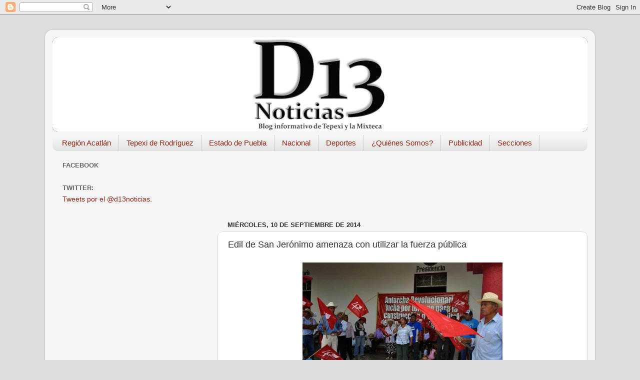

--- FILE ---
content_type: text/html; charset=UTF-8
request_url: https://d13noticiasacatlan.blogspot.com/2014/09/edil-de-san-jeronimo-amenaza-con.html
body_size: 15868
content:
<!DOCTYPE html>
<html class='v2' dir='ltr' lang='es'>
<head>
<link href='https://www.blogger.com/static/v1/widgets/335934321-css_bundle_v2.css' rel='stylesheet' type='text/css'/>
<meta content='width=1100' name='viewport'/>
<meta content='text/html; charset=UTF-8' http-equiv='Content-Type'/>
<meta content='blogger' name='generator'/>
<link href='https://d13noticiasacatlan.blogspot.com/favicon.ico' rel='icon' type='image/x-icon'/>
<link href='http://d13noticiasacatlan.blogspot.com/2014/09/edil-de-san-jeronimo-amenaza-con.html' rel='canonical'/>
<link rel="alternate" type="application/atom+xml" title="#RegiónAcatlán - Atom" href="https://d13noticiasacatlan.blogspot.com/feeds/posts/default" />
<link rel="alternate" type="application/rss+xml" title="#RegiónAcatlán - RSS" href="https://d13noticiasacatlan.blogspot.com/feeds/posts/default?alt=rss" />
<link rel="service.post" type="application/atom+xml" title="#RegiónAcatlán - Atom" href="https://www.blogger.com/feeds/3908042344180011465/posts/default" />

<link rel="alternate" type="application/atom+xml" title="#RegiónAcatlán - Atom" href="https://d13noticiasacatlan.blogspot.com/feeds/2597400027825536269/comments/default" />
<!--Can't find substitution for tag [blog.ieCssRetrofitLinks]-->
<link href='https://blogger.googleusercontent.com/img/b/R29vZ2xl/AVvXsEjvF8Aq0l4mih-V9pczbWtr7_4SQDIX_J3_ubeaZzKptH3g4jvy34lhmH39RiVH5Z_W0lZvW1n8jbMUtidA94I3LkpwqgBz_v1leRtNw676hZwp6ktKJHfZt-Q90XqobjzeDLTkvzKenM4i/s1600/medios.jpg' rel='image_src'/>
<meta content='http://d13noticiasacatlan.blogspot.com/2014/09/edil-de-san-jeronimo-amenaza-con.html' property='og:url'/>
<meta content='Edil de San Jerónimo amenaza con utilizar la fuerza pública' property='og:title'/>
<meta content='  La líder social aseguró que fueron informados por fuentes fidedignas, que Villanueva Martínez, haciendo gala de prepotencia y autoritarism...' property='og:description'/>
<meta content='https://blogger.googleusercontent.com/img/b/R29vZ2xl/AVvXsEjvF8Aq0l4mih-V9pczbWtr7_4SQDIX_J3_ubeaZzKptH3g4jvy34lhmH39RiVH5Z_W0lZvW1n8jbMUtidA94I3LkpwqgBz_v1leRtNw676hZwp6ktKJHfZt-Q90XqobjzeDLTkvzKenM4i/w1200-h630-p-k-no-nu/medios.jpg' property='og:image'/>
<title>#RegiónAcatlán: Edil de San Jerónimo amenaza con utilizar la fuerza pública</title>
<style id='page-skin-1' type='text/css'><!--
/*-----------------------------------------------
Blogger Template Style
Name:     Picture Window
Designer: Blogger
URL:      www.blogger.com
----------------------------------------------- */
/* Content
----------------------------------------------- */
body {
font: normal normal 15px Arial, Tahoma, Helvetica, FreeSans, sans-serif;
color: #333333;
background: #dddddd none no-repeat scroll center center;
}
html body .region-inner {
min-width: 0;
max-width: 100%;
width: auto;
}
.content-outer {
font-size: 90%;
}
a:link {
text-decoration:none;
color: #992211;
}
a:visited {
text-decoration:none;
color: #771100;
}
a:hover {
text-decoration:underline;
color: #cc4411;
}
.content-outer {
background: transparent url(//www.blogblog.com/1kt/transparent/white80.png) repeat scroll top left;
-moz-border-radius: 15px;
-webkit-border-radius: 15px;
-goog-ms-border-radius: 15px;
border-radius: 15px;
-moz-box-shadow: 0 0 3px rgba(0, 0, 0, .15);
-webkit-box-shadow: 0 0 3px rgba(0, 0, 0, .15);
-goog-ms-box-shadow: 0 0 3px rgba(0, 0, 0, .15);
box-shadow: 0 0 3px rgba(0, 0, 0, .15);
margin: 30px auto;
}
.content-inner {
padding: 15px;
}
/* Header
----------------------------------------------- */
.header-outer {
background: #992211 url(//www.blogblog.com/1kt/transparent/header_gradient_shade.png) repeat-x scroll top left;
_background-image: none;
color: #ffffff;
-moz-border-radius: 10px;
-webkit-border-radius: 10px;
-goog-ms-border-radius: 10px;
border-radius: 10px;
}
.Header img, .Header #header-inner {
-moz-border-radius: 10px;
-webkit-border-radius: 10px;
-goog-ms-border-radius: 10px;
border-radius: 10px;
}
.header-inner .Header .titlewrapper,
.header-inner .Header .descriptionwrapper {
padding-left: 30px;
padding-right: 30px;
}
.Header h1 {
font: normal normal 36px Arial, Tahoma, Helvetica, FreeSans, sans-serif;
text-shadow: 1px 1px 3px rgba(0, 0, 0, 0.3);
}
.Header h1 a {
color: #ffffff;
}
.Header .description {
font-size: 130%;
}
/* Tabs
----------------------------------------------- */
.tabs-inner {
margin: .5em 0 0;
padding: 0;
}
.tabs-inner .section {
margin: 0;
}
.tabs-inner .widget ul {
padding: 0;
background: #f5f5f5 url(//www.blogblog.com/1kt/transparent/tabs_gradient_shade.png) repeat scroll bottom;
-moz-border-radius: 10px;
-webkit-border-radius: 10px;
-goog-ms-border-radius: 10px;
border-radius: 10px;
}
.tabs-inner .widget li {
border: none;
}
.tabs-inner .widget li a {
display: inline-block;
padding: .5em 1em;
margin-right: 0;
color: #992211;
font: normal normal 15px Arial, Tahoma, Helvetica, FreeSans, sans-serif;
-moz-border-radius: 0 0 0 0;
-webkit-border-top-left-radius: 0;
-webkit-border-top-right-radius: 0;
-goog-ms-border-radius: 0 0 0 0;
border-radius: 0 0 0 0;
background: transparent none no-repeat scroll top left;
border-right: 1px solid #cccccc;
}
.tabs-inner .widget li:first-child a {
padding-left: 1.25em;
-moz-border-radius-topleft: 10px;
-moz-border-radius-bottomleft: 10px;
-webkit-border-top-left-radius: 10px;
-webkit-border-bottom-left-radius: 10px;
-goog-ms-border-top-left-radius: 10px;
-goog-ms-border-bottom-left-radius: 10px;
border-top-left-radius: 10px;
border-bottom-left-radius: 10px;
}
.tabs-inner .widget li.selected a,
.tabs-inner .widget li a:hover {
position: relative;
z-index: 1;
background: #ffffff url(//www.blogblog.com/1kt/transparent/tabs_gradient_shade.png) repeat scroll bottom;
color: #000000;
-moz-box-shadow: 0 0 0 rgba(0, 0, 0, .15);
-webkit-box-shadow: 0 0 0 rgba(0, 0, 0, .15);
-goog-ms-box-shadow: 0 0 0 rgba(0, 0, 0, .15);
box-shadow: 0 0 0 rgba(0, 0, 0, .15);
}
/* Headings
----------------------------------------------- */
h2 {
font: bold normal 13px Arial, Tahoma, Helvetica, FreeSans, sans-serif;
text-transform: uppercase;
color: #666666;
margin: .5em 0;
}
/* Main
----------------------------------------------- */
.main-outer {
background: transparent none repeat scroll top center;
-moz-border-radius: 0 0 0 0;
-webkit-border-top-left-radius: 0;
-webkit-border-top-right-radius: 0;
-webkit-border-bottom-left-radius: 0;
-webkit-border-bottom-right-radius: 0;
-goog-ms-border-radius: 0 0 0 0;
border-radius: 0 0 0 0;
-moz-box-shadow: 0 0 0 rgba(0, 0, 0, .15);
-webkit-box-shadow: 0 0 0 rgba(0, 0, 0, .15);
-goog-ms-box-shadow: 0 0 0 rgba(0, 0, 0, .15);
box-shadow: 0 0 0 rgba(0, 0, 0, .15);
}
.main-inner {
padding: 15px 5px 20px;
}
.main-inner .column-center-inner {
padding: 0 0;
}
.main-inner .column-left-inner {
padding-left: 0;
}
.main-inner .column-right-inner {
padding-right: 0;
}
/* Posts
----------------------------------------------- */
h3.post-title {
margin: 0;
font: normal normal 18px Arial, Tahoma, Helvetica, FreeSans, sans-serif;
}
.comments h4 {
margin: 1em 0 0;
font: normal normal 18px Arial, Tahoma, Helvetica, FreeSans, sans-serif;
}
.date-header span {
color: #333333;
}
.post-outer {
background-color: #ffffff;
border: solid 1px #dddddd;
-moz-border-radius: 10px;
-webkit-border-radius: 10px;
border-radius: 10px;
-goog-ms-border-radius: 10px;
padding: 15px 20px;
margin: 0 -20px 20px;
}
.post-body {
line-height: 1.4;
font-size: 110%;
position: relative;
}
.post-header {
margin: 0 0 1.5em;
color: #999999;
line-height: 1.6;
}
.post-footer {
margin: .5em 0 0;
color: #999999;
line-height: 1.6;
}
#blog-pager {
font-size: 140%
}
#comments .comment-author {
padding-top: 1.5em;
border-top: dashed 1px #ccc;
border-top: dashed 1px rgba(128, 128, 128, .5);
background-position: 0 1.5em;
}
#comments .comment-author:first-child {
padding-top: 0;
border-top: none;
}
.avatar-image-container {
margin: .2em 0 0;
}
/* Comments
----------------------------------------------- */
.comments .comments-content .icon.blog-author {
background-repeat: no-repeat;
background-image: url([data-uri]);
}
.comments .comments-content .loadmore a {
border-top: 1px solid #cc4411;
border-bottom: 1px solid #cc4411;
}
.comments .continue {
border-top: 2px solid #cc4411;
}
/* Widgets
----------------------------------------------- */
.widget ul, .widget #ArchiveList ul.flat {
padding: 0;
list-style: none;
}
.widget ul li, .widget #ArchiveList ul.flat li {
border-top: dashed 1px #ccc;
border-top: dashed 1px rgba(128, 128, 128, .5);
}
.widget ul li:first-child, .widget #ArchiveList ul.flat li:first-child {
border-top: none;
}
.widget .post-body ul {
list-style: disc;
}
.widget .post-body ul li {
border: none;
}
/* Footer
----------------------------------------------- */
.footer-outer {
color:#eeeeee;
background: transparent url(https://resources.blogblog.com/blogblog/data/1kt/transparent/black50.png) repeat scroll top left;
-moz-border-radius: 10px 10px 10px 10px;
-webkit-border-top-left-radius: 10px;
-webkit-border-top-right-radius: 10px;
-webkit-border-bottom-left-radius: 10px;
-webkit-border-bottom-right-radius: 10px;
-goog-ms-border-radius: 10px 10px 10px 10px;
border-radius: 10px 10px 10px 10px;
-moz-box-shadow: 0 0 0 rgba(0, 0, 0, .15);
-webkit-box-shadow: 0 0 0 rgba(0, 0, 0, .15);
-goog-ms-box-shadow: 0 0 0 rgba(0, 0, 0, .15);
box-shadow: 0 0 0 rgba(0, 0, 0, .15);
}
.footer-inner {
padding: 10px 5px 20px;
}
.footer-outer a {
color: #ffffdd;
}
.footer-outer a:visited {
color: #cccc99;
}
.footer-outer a:hover {
color: #ffffff;
}
.footer-outer .widget h2 {
color: #bbbbbb;
}
/* Mobile
----------------------------------------------- */
html body.mobile {
height: auto;
}
html body.mobile {
min-height: 480px;
background-size: 100% auto;
}
.mobile .body-fauxcolumn-outer {
background: transparent none repeat scroll top left;
}
html .mobile .mobile-date-outer, html .mobile .blog-pager {
border-bottom: none;
background: transparent none repeat scroll top center;
margin-bottom: 10px;
}
.mobile .date-outer {
background: transparent none repeat scroll top center;
}
.mobile .header-outer, .mobile .main-outer,
.mobile .post-outer, .mobile .footer-outer {
-moz-border-radius: 0;
-webkit-border-radius: 0;
-goog-ms-border-radius: 0;
border-radius: 0;
}
.mobile .content-outer,
.mobile .main-outer,
.mobile .post-outer {
background: inherit;
border: none;
}
.mobile .content-outer {
font-size: 100%;
}
.mobile-link-button {
background-color: #992211;
}
.mobile-link-button a:link, .mobile-link-button a:visited {
color: #ffffff;
}
.mobile-index-contents {
color: #333333;
}
.mobile .tabs-inner .PageList .widget-content {
background: #ffffff url(//www.blogblog.com/1kt/transparent/tabs_gradient_shade.png) repeat scroll bottom;
color: #000000;
}
.mobile .tabs-inner .PageList .widget-content .pagelist-arrow {
border-left: 1px solid #cccccc;
}

--></style>
<style id='template-skin-1' type='text/css'><!--
body {
min-width: 1100px;
}
.content-outer, .content-fauxcolumn-outer, .region-inner {
min-width: 1100px;
max-width: 1100px;
_width: 1100px;
}
.main-inner .columns {
padding-left: 330px;
padding-right: 0px;
}
.main-inner .fauxcolumn-center-outer {
left: 330px;
right: 0px;
/* IE6 does not respect left and right together */
_width: expression(this.parentNode.offsetWidth -
parseInt("330px") -
parseInt("0px") + 'px');
}
.main-inner .fauxcolumn-left-outer {
width: 330px;
}
.main-inner .fauxcolumn-right-outer {
width: 0px;
}
.main-inner .column-left-outer {
width: 330px;
right: 100%;
margin-left: -330px;
}
.main-inner .column-right-outer {
width: 0px;
margin-right: -0px;
}
#layout {
min-width: 0;
}
#layout .content-outer {
min-width: 0;
width: 800px;
}
#layout .region-inner {
min-width: 0;
width: auto;
}
body#layout div.add_widget {
padding: 8px;
}
body#layout div.add_widget a {
margin-left: 32px;
}
--></style>
<link href='https://www.blogger.com/dyn-css/authorization.css?targetBlogID=3908042344180011465&amp;zx=fd3a069e-a207-4331-8e0c-18e53c710378' media='none' onload='if(media!=&#39;all&#39;)media=&#39;all&#39;' rel='stylesheet'/><noscript><link href='https://www.blogger.com/dyn-css/authorization.css?targetBlogID=3908042344180011465&amp;zx=fd3a069e-a207-4331-8e0c-18e53c710378' rel='stylesheet'/></noscript>
<meta name='google-adsense-platform-account' content='ca-host-pub-1556223355139109'/>
<meta name='google-adsense-platform-domain' content='blogspot.com'/>

<!-- data-ad-client=ca-pub-2592367914915473 -->

</head>
<body class='loading variant-shade'>
<div class='navbar section' id='navbar' name='Barra de navegación'><div class='widget Navbar' data-version='1' id='Navbar1'><script type="text/javascript">
    function setAttributeOnload(object, attribute, val) {
      if(window.addEventListener) {
        window.addEventListener('load',
          function(){ object[attribute] = val; }, false);
      } else {
        window.attachEvent('onload', function(){ object[attribute] = val; });
      }
    }
  </script>
<div id="navbar-iframe-container"></div>
<script type="text/javascript" src="https://apis.google.com/js/platform.js"></script>
<script type="text/javascript">
      gapi.load("gapi.iframes:gapi.iframes.style.bubble", function() {
        if (gapi.iframes && gapi.iframes.getContext) {
          gapi.iframes.getContext().openChild({
              url: 'https://www.blogger.com/navbar/3908042344180011465?po\x3d2597400027825536269\x26origin\x3dhttps://d13noticiasacatlan.blogspot.com',
              where: document.getElementById("navbar-iframe-container"),
              id: "navbar-iframe"
          });
        }
      });
    </script><script type="text/javascript">
(function() {
var script = document.createElement('script');
script.type = 'text/javascript';
script.src = '//pagead2.googlesyndication.com/pagead/js/google_top_exp.js';
var head = document.getElementsByTagName('head')[0];
if (head) {
head.appendChild(script);
}})();
</script>
</div></div>
<div class='body-fauxcolumns'>
<div class='fauxcolumn-outer body-fauxcolumn-outer'>
<div class='cap-top'>
<div class='cap-left'></div>
<div class='cap-right'></div>
</div>
<div class='fauxborder-left'>
<div class='fauxborder-right'></div>
<div class='fauxcolumn-inner'>
</div>
</div>
<div class='cap-bottom'>
<div class='cap-left'></div>
<div class='cap-right'></div>
</div>
</div>
</div>
<div class='content'>
<div class='content-fauxcolumns'>
<div class='fauxcolumn-outer content-fauxcolumn-outer'>
<div class='cap-top'>
<div class='cap-left'></div>
<div class='cap-right'></div>
</div>
<div class='fauxborder-left'>
<div class='fauxborder-right'></div>
<div class='fauxcolumn-inner'>
</div>
</div>
<div class='cap-bottom'>
<div class='cap-left'></div>
<div class='cap-right'></div>
</div>
</div>
</div>
<div class='content-outer'>
<div class='content-cap-top cap-top'>
<div class='cap-left'></div>
<div class='cap-right'></div>
</div>
<div class='fauxborder-left content-fauxborder-left'>
<div class='fauxborder-right content-fauxborder-right'></div>
<div class='content-inner'>
<header>
<div class='header-outer'>
<div class='header-cap-top cap-top'>
<div class='cap-left'></div>
<div class='cap-right'></div>
</div>
<div class='fauxborder-left header-fauxborder-left'>
<div class='fauxborder-right header-fauxborder-right'></div>
<div class='region-inner header-inner'>
<div class='header section' id='header' name='Cabecera'><div class='widget Header' data-version='1' id='Header1'>
<div id='header-inner'>
<a href='https://d13noticiasacatlan.blogspot.com/' style='display: block'>
<img alt='#RegiónAcatlán' height='188px; ' id='Header1_headerimg' src='https://blogger.googleusercontent.com/img/b/R29vZ2xl/AVvXsEigELN1OFmyWhlPU-KlqsCZI4Wwcg7JXHOdyDxqYYWDcuDVIEPcCGG4ZnoGOyKaIGiVwtTuccJk_eHpDoIzl-EUZLktlIT2ie6GsBfDAMhk8kl7Pimvi5cNnp8gchi4bjaSFJJNm9T2FhGj/s1070/CabesalBlog1.png' style='display: block' width='1070px; '/>
</a>
</div>
</div></div>
</div>
</div>
<div class='header-cap-bottom cap-bottom'>
<div class='cap-left'></div>
<div class='cap-right'></div>
</div>
</div>
</header>
<div class='tabs-outer'>
<div class='tabs-cap-top cap-top'>
<div class='cap-left'></div>
<div class='cap-right'></div>
</div>
<div class='fauxborder-left tabs-fauxborder-left'>
<div class='fauxborder-right tabs-fauxborder-right'></div>
<div class='region-inner tabs-inner'>
<div class='tabs section' id='crosscol' name='Multicolumnas'><div class='widget PageList' data-version='1' id='PageList1'>
<h2>Páginas</h2>
<div class='widget-content'>
<ul>
<li>
<a href='https://d13noticiasacatlan.blogspot.com/'>Región Acatlán</a>
</li>
<li>
<a href='http://www.d13noticiastepexi.blogspot.mx'>Tepexi de Rodríguez</a>
</li>
<li>
<a href='http://d13noticiasestado.blogspot.com/'>Estado de Puebla</a>
</li>
<li>
<a href='http://d13nacional.blogspot.mx/'>Nacional</a>
</li>
<li>
<a href='http://www.d13deportes.blogspot.mx'>Deportes</a>
</li>
<li>
<a href='http://d13noticias.blogspot.mx/p/quienes-somos.html'>&#191;Quiénes Somos?</a>
</li>
<li>
<a href='http://d13noticias.blogspot.mx/p/publicidad.html'>Publicidad</a>
</li>
<li>
<a href='http://d13noticias.blogspot.mx/p/secciones.html'>Secciones</a>
</li>
</ul>
<div class='clear'></div>
</div>
</div></div>
<div class='tabs no-items section' id='crosscol-overflow' name='Cross-Column 2'></div>
</div>
</div>
<div class='tabs-cap-bottom cap-bottom'>
<div class='cap-left'></div>
<div class='cap-right'></div>
</div>
</div>
<div class='main-outer'>
<div class='main-cap-top cap-top'>
<div class='cap-left'></div>
<div class='cap-right'></div>
</div>
<div class='fauxborder-left main-fauxborder-left'>
<div class='fauxborder-right main-fauxborder-right'></div>
<div class='region-inner main-inner'>
<div class='columns fauxcolumns'>
<div class='fauxcolumn-outer fauxcolumn-center-outer'>
<div class='cap-top'>
<div class='cap-left'></div>
<div class='cap-right'></div>
</div>
<div class='fauxborder-left'>
<div class='fauxborder-right'></div>
<div class='fauxcolumn-inner'>
</div>
</div>
<div class='cap-bottom'>
<div class='cap-left'></div>
<div class='cap-right'></div>
</div>
</div>
<div class='fauxcolumn-outer fauxcolumn-left-outer'>
<div class='cap-top'>
<div class='cap-left'></div>
<div class='cap-right'></div>
</div>
<div class='fauxborder-left'>
<div class='fauxborder-right'></div>
<div class='fauxcolumn-inner'>
</div>
</div>
<div class='cap-bottom'>
<div class='cap-left'></div>
<div class='cap-right'></div>
</div>
</div>
<div class='fauxcolumn-outer fauxcolumn-right-outer'>
<div class='cap-top'>
<div class='cap-left'></div>
<div class='cap-right'></div>
</div>
<div class='fauxborder-left'>
<div class='fauxborder-right'></div>
<div class='fauxcolumn-inner'>
</div>
</div>
<div class='cap-bottom'>
<div class='cap-left'></div>
<div class='cap-right'></div>
</div>
</div>
<!-- corrects IE6 width calculation -->
<div class='columns-inner'>
<div class='column-center-outer'>
<div class='column-center-inner'>
<div class='main section' id='main' name='Principal'><div class='widget AdSense' data-version='1' id='AdSense1'>
<div class='widget-content'>
<script type="text/javascript">
    google_ad_client = "ca-pub-2592367914915473";
    google_ad_host = "ca-host-pub-1556223355139109";
    google_ad_host_channel = "L0001";
    google_ad_slot = "8587395578";
    google_ad_width = 728;
    google_ad_height = 90;
</script>
<!-- d13noticiasacatlan_sidebar-left-3_AdSense1_728x90_as -->
<script type="text/javascript"
src="//pagead2.googlesyndication.com/pagead/show_ads.js">
</script>
<div class='clear'></div>
</div>
</div><div class='widget Blog' data-version='1' id='Blog1'>
<div class='blog-posts hfeed'>

          <div class="date-outer">
        
<h2 class='date-header'><span>miércoles, 10 de septiembre de 2014</span></h2>

          <div class="date-posts">
        
<div class='post-outer'>
<div class='post hentry uncustomized-post-template' itemprop='blogPost' itemscope='itemscope' itemtype='http://schema.org/BlogPosting'>
<meta content='https://blogger.googleusercontent.com/img/b/R29vZ2xl/AVvXsEjvF8Aq0l4mih-V9pczbWtr7_4SQDIX_J3_ubeaZzKptH3g4jvy34lhmH39RiVH5Z_W0lZvW1n8jbMUtidA94I3LkpwqgBz_v1leRtNw676hZwp6ktKJHfZt-Q90XqobjzeDLTkvzKenM4i/s1600/medios.jpg' itemprop='image_url'/>
<meta content='3908042344180011465' itemprop='blogId'/>
<meta content='2597400027825536269' itemprop='postId'/>
<a name='2597400027825536269'></a>
<h3 class='post-title entry-title' itemprop='name'>
Edil de San Jerónimo amenaza con utilizar la fuerza pública
</h3>
<div class='post-header'>
<div class='post-header-line-1'></div>
</div>
<div class='post-body entry-content' id='post-body-2597400027825536269' itemprop='description articleBody'>
<table align="center" cellpadding="0" cellspacing="0" class="tr-caption-container" style="margin-left: auto; margin-right: auto; text-align: center;"><tbody>
<tr><td style="text-align: center;"><a href="https://blogger.googleusercontent.com/img/b/R29vZ2xl/AVvXsEjvF8Aq0l4mih-V9pczbWtr7_4SQDIX_J3_ubeaZzKptH3g4jvy34lhmH39RiVH5Z_W0lZvW1n8jbMUtidA94I3LkpwqgBz_v1leRtNw676hZwp6ktKJHfZt-Q90XqobjzeDLTkvzKenM4i/s1600/medios.jpg" imageanchor="1" style="margin-left: auto; margin-right: auto;"><img border="0" height="250" src="https://blogger.googleusercontent.com/img/b/R29vZ2xl/AVvXsEjvF8Aq0l4mih-V9pczbWtr7_4SQDIX_J3_ubeaZzKptH3g4jvy34lhmH39RiVH5Z_W0lZvW1n8jbMUtidA94I3LkpwqgBz_v1leRtNw676hZwp6ktKJHfZt-Q90XqobjzeDLTkvzKenM4i/s1600/medios.jpg" width="400" /></a></td></tr>
<tr><td class="tr-caption">La líder social aseguró que fueron informados por fuentes fidedignas, que Villanueva Martínez, haciendo gala de prepotencia y autoritarismo, solicitó la intervención de la policía estatal para desalojar el plantón permanente que tienen los campesinos organizados en Antorcha en el corredor de la presidencia.</td></tr>
</tbody></table>
<a name="more"></a><div style="text-align: justify;">
<br /></div>
<div style="text-align: justify;">
<b>San Jerónimo Xayacatlán, Pue. </b>El edil de este municipio, Wilfrido Villanueva Martínez, amenazó con desalojar a los campesinos organizados en Antorcha que se encuentran plantados a las afueras del palacio municipal desde el pasado tres de septiembre, quienes solicitan dos hectáreas de terreno para construcción de un hospital y otras obras públicas.</div>
<div style="text-align: justify;">
<br /></div>
<div class="separator" style="clear: both; text-align: center;">
<a href="https://blogger.googleusercontent.com/img/b/R29vZ2xl/AVvXsEgVEwKThXIvePXO6n1Ee3N3DZ9QxHzuUPfUmSbVNeOcOMc6sGIbS6aV2Dr1LYjrGzmAbg8Coox3dm1uEY-EKII1EVhOgoXT9mTT4cH9VrpTqDuTQxMwEVvJzCbdph1dezB8QTX6Gx5RrCoC/s1600/Analilia+TRujillo+Guerreo.jpg" imageanchor="1" style="margin-left: 1em; margin-right: 1em;"><img border="0" height="292" src="https://blogger.googleusercontent.com/img/b/R29vZ2xl/AVvXsEgVEwKThXIvePXO6n1Ee3N3DZ9QxHzuUPfUmSbVNeOcOMc6sGIbS6aV2Dr1LYjrGzmAbg8Coox3dm1uEY-EKII1EVhOgoXT9mTT4cH9VrpTqDuTQxMwEVvJzCbdph1dezB8QTX6Gx5RrCoC/s1600/Analilia+TRujillo+Guerreo.jpg" width="400" /></a></div>
<div style="text-align: justify;">
<br /></div>
<div style="text-align: justify;">
Analilia Trujillo Guerreo, líder de los campesinos, denunció  &#8220;que el gobierno del Estado de Puebla no exige al presidente de San Jerónimo Xayacatlán dar solución a la donación de dos hectáreas de terreno para la construcción de un hospital integral; con esa actitud, el gobierno del estado es un cómplice del presidente municipal&#8221; dijo.</div>
<div style="text-align: justify;">
<br /></div>
<div style="text-align: justify;">
La líder social aseguró que fueron informados por fuentes fidedignas, que Villanueva Martínez, haciendo gala de prepotencia y autoritarismo, solicitó la intervención de la policía estatal para desalojar el plantón permanente que tienen los campesinos organizados en Antorcha en el corredor de la presidencia.</div>
<div style="text-align: justify;">
<br /></div>
<div class="separator" style="clear: both; text-align: center;">
<a href="https://blogger.googleusercontent.com/img/b/R29vZ2xl/AVvXsEijUfd6ou-R7dZS-MCgNBoxw_3-a6SqqKzFaV4-5RiGHITY1XN_CkOAnVx4seXM_Hlhr5nl3jiIAJR1Xm_pk5Z97w3XXwuz-ql3X3FGJKukWZxjBAC-rPPWRmEMOvuWjUx-jw2vyvNiw4H6/s1600/Anastacio+Cervantes+V%C3%A1zquez.jpg" imageanchor="1" style="margin-left: 1em; margin-right: 1em;"><img border="0" height="312" src="https://blogger.googleusercontent.com/img/b/R29vZ2xl/AVvXsEijUfd6ou-R7dZS-MCgNBoxw_3-a6SqqKzFaV4-5RiGHITY1XN_CkOAnVx4seXM_Hlhr5nl3jiIAJR1Xm_pk5Z97w3XXwuz-ql3X3FGJKukWZxjBAC-rPPWRmEMOvuWjUx-jw2vyvNiw4H6/s1600/Anastacio+Cervantes+V%C3%A1zquez.jpg" width="400" /></a></div>
<div style="text-align: justify;">
<br /></div>
<div style="text-align: justify;">
Para el campesino Anastasio Cervantes Vázquez, el edil &#8220;busca acallar la voz del pueblo mediante el uso de la fuerza pública. Con esta acción estará atropellando los derechos de agrupación, de expresión y manifestación que nos confiere la constitución usando un arma de opresión en contra de la lucha del pueblo por lograr la justicia social&#8221;, pronunció.&nbsp;</div>
<div style="text-align: justify;">
<br /></div>
<div style="text-align: justify;">
Cervantes Vázquez agregó que &#8220;lejos de asustarnos o amedrentarnos, estas amenazas y calumnias infames reafirman nuestro compromiso de lucha, nuestra decisión de entregar todo, por un San Jerónimo más democrático&#8221;, puntualizó.</div>
<div style="text-align: justify;">
<br /></div>
<div class="separator" style="clear: both; text-align: center;">
<a href="https://blogger.googleusercontent.com/img/b/R29vZ2xl/AVvXsEjdRPyCeYeRXdkCYtiFyjlmXC297D8xRah5HCQnMi5NKrdhI7dAY6JTAFyuQuWegya_ddTK1JpOTBvCRzuJA4qiVBNXQVqQ2ZW-wQeASKTuSfE4mptU6EfjXjDxJCLpv1vsktSCqLcZv6p0/s1600/medios+1.jpg" imageanchor="1" style="margin-left: 1em; margin-right: 1em;"><img border="0" height="200" src="https://blogger.googleusercontent.com/img/b/R29vZ2xl/AVvXsEjdRPyCeYeRXdkCYtiFyjlmXC297D8xRah5HCQnMi5NKrdhI7dAY6JTAFyuQuWegya_ddTK1JpOTBvCRzuJA4qiVBNXQVqQ2ZW-wQeASKTuSfE4mptU6EfjXjDxJCLpv1vsktSCqLcZv6p0/s1600/medios+1.jpg" width="320" /></a></div>
<div style="text-align: justify;">
<br /></div>
<div style="text-align: justify;">
Para concluir, Trujillo Guerrero responsabilizó a Villanueva Martínez y al Gobierno del estado de cualquier abuso, agresión o atropello que se cometa contra cualquiera de los compañeros antorchistas.</div>
<div style="text-align: justify;">
<br /></div>
<div style="text-align: justify;">
<br /></div>
<div style='clear: both;'></div>
</div>
<div class='post-footer'>
<div class='post-footer-line post-footer-line-1'>
<span class='post-author vcard'>
</span>
<span class='post-timestamp'>
a la/s
<meta content='http://d13noticiasacatlan.blogspot.com/2014/09/edil-de-san-jeronimo-amenaza-con.html' itemprop='url'/>
<a class='timestamp-link' href='https://d13noticiasacatlan.blogspot.com/2014/09/edil-de-san-jeronimo-amenaza-con.html' rel='bookmark' title='permanent link'><abbr class='published' itemprop='datePublished' title='2014-09-10T12:37:00-05:00'>12:37</abbr></a>
</span>
<span class='post-comment-link'>
</span>
<span class='post-icons'>
<span class='item-control blog-admin pid-132785173'>
<a href='https://www.blogger.com/post-edit.g?blogID=3908042344180011465&postID=2597400027825536269&from=pencil' title='Editar entrada'>
<img alt='' class='icon-action' height='18' src='https://resources.blogblog.com/img/icon18_edit_allbkg.gif' width='18'/>
</a>
</span>
</span>
<div class='post-share-buttons goog-inline-block'>
<a class='goog-inline-block share-button sb-email' href='https://www.blogger.com/share-post.g?blogID=3908042344180011465&postID=2597400027825536269&target=email' target='_blank' title='Enviar por correo electrónico'><span class='share-button-link-text'>Enviar por correo electrónico</span></a><a class='goog-inline-block share-button sb-blog' href='https://www.blogger.com/share-post.g?blogID=3908042344180011465&postID=2597400027825536269&target=blog' onclick='window.open(this.href, "_blank", "height=270,width=475"); return false;' target='_blank' title='Escribe un blog'><span class='share-button-link-text'>Escribe un blog</span></a><a class='goog-inline-block share-button sb-twitter' href='https://www.blogger.com/share-post.g?blogID=3908042344180011465&postID=2597400027825536269&target=twitter' target='_blank' title='Compartir en X'><span class='share-button-link-text'>Compartir en X</span></a><a class='goog-inline-block share-button sb-facebook' href='https://www.blogger.com/share-post.g?blogID=3908042344180011465&postID=2597400027825536269&target=facebook' onclick='window.open(this.href, "_blank", "height=430,width=640"); return false;' target='_blank' title='Compartir con Facebook'><span class='share-button-link-text'>Compartir con Facebook</span></a><a class='goog-inline-block share-button sb-pinterest' href='https://www.blogger.com/share-post.g?blogID=3908042344180011465&postID=2597400027825536269&target=pinterest' target='_blank' title='Compartir en Pinterest'><span class='share-button-link-text'>Compartir en Pinterest</span></a>
</div>
</div>
<div class='post-footer-line post-footer-line-2'>
<span class='post-labels'>
Etiquetas:
<a href='https://d13noticiasacatlan.blogspot.com/search/label/Analilia%20Trujillo' rel='tag'>Analilia Trujillo</a>,
<a href='https://d13noticiasacatlan.blogspot.com/search/label/Anastacio%20Cervantes%20V%C3%A1zquez' rel='tag'>Anastacio Cervantes Vázquez</a>,
<a href='https://d13noticiasacatlan.blogspot.com/search/label/Antorcha%20Campesina' rel='tag'>Antorcha Campesina</a>,
<a href='https://d13noticiasacatlan.blogspot.com/search/label/San%20Jer%C3%B3nimo%20Xayacatl%C3%A1n' rel='tag'>San Jerónimo Xayacatlán</a>,
<a href='https://d13noticiasacatlan.blogspot.com/search/label/Wilfrido%20Villanueva%20Mart%C3%ADnez' rel='tag'>Wilfrido Villanueva Martínez</a>
</span>
</div>
<div class='post-footer-line post-footer-line-3'>
<span class='post-location'>
Ubicación:
<a href='https://maps.google.com/maps?q=San+Jer%C3%B3nimo+Xayacatlan,+PUE,+M%C3%A9xico@18.233333,-97.91666699999996&z=10' target='_blank'>San Jerónimo Xayacatlan, PUE, México</a>
</span>
</div>
</div>
</div>
<div class='comments' id='comments'>
<a name='comments'></a>
<h4>No hay comentarios:</h4>
<div id='Blog1_comments-block-wrapper'>
<dl class='avatar-comment-indent' id='comments-block'>
</dl>
</div>
<p class='comment-footer'>
<div class='comment-form'>
<a name='comment-form'></a>
<h4 id='comment-post-message'>Publicar un comentario</h4>
<p>
</p>
<a href='https://www.blogger.com/comment/frame/3908042344180011465?po=2597400027825536269&hl=es&saa=85391&origin=https://d13noticiasacatlan.blogspot.com' id='comment-editor-src'></a>
<iframe allowtransparency='true' class='blogger-iframe-colorize blogger-comment-from-post' frameborder='0' height='410px' id='comment-editor' name='comment-editor' src='' width='100%'></iframe>
<script src='https://www.blogger.com/static/v1/jsbin/2830521187-comment_from_post_iframe.js' type='text/javascript'></script>
<script type='text/javascript'>
      BLOG_CMT_createIframe('https://www.blogger.com/rpc_relay.html');
    </script>
</div>
</p>
</div>
</div>

        </div></div>
      
</div>
<div class='blog-pager' id='blog-pager'>
<span id='blog-pager-newer-link'>
<a class='blog-pager-newer-link' href='https://d13noticiasacatlan.blogspot.com/2014/09/presidenta-estatal-del-dif-entrega.html' id='Blog1_blog-pager-newer-link' title='Entrada más reciente'>Entrada más reciente</a>
</span>
<span id='blog-pager-older-link'>
<a class='blog-pager-older-link' href='https://d13noticiasacatlan.blogspot.com/2014/09/dif-despide-injustificadamente-docentes.html' id='Blog1_blog-pager-older-link' title='Entrada antigua'>Entrada antigua</a>
</span>
<a class='home-link' href='https://d13noticiasacatlan.blogspot.com/'>Inicio</a>
</div>
<div class='clear'></div>
<div class='post-feeds'>
<div class='feed-links'>
Suscribirse a:
<a class='feed-link' href='https://d13noticiasacatlan.blogspot.com/feeds/2597400027825536269/comments/default' target='_blank' type='application/atom+xml'>Enviar comentarios (Atom)</a>
</div>
</div>
</div></div>
</div>
</div>
<div class='column-left-outer'>
<div class='column-left-inner'>
<aside>
<div class='sidebar section' id='sidebar-left-1'><div class='widget HTML' data-version='1' id='HTML1'>
<h2 class='title'>FACEBOOK</h2>
<div class='widget-content'>
<div id="fb-root"></div>
<script>(function(d, s, id) {
  var js, fjs = d.getElementsByTagName(s)[0];
  if (d.getElementById(id)) return;
  js = d.createElement(s); js.id = id;
  js.src = "//connect.facebook.net/es_LA/sdk.js#xfbml=1&version=v2.4";
  fjs.parentNode.insertBefore(js, fjs);
}(document, 'script', 'facebook-jssdk'));</script><div class="fb-follow" data-href="https://www.facebook.com/d13noticiastepexi" data-layout="standard" data-show-faces="true"></div>
</div>
<div class='clear'></div>
</div><div class='widget HTML' data-version='1' id='HTML2'>
<h2 class='title'>Twitter:</h2>
<div class='widget-content'>
<a class="twitter-timeline" href="https://twitter.com/d13noticias" data-widget-id="613748044702466049">Tweets por el @d13noticias.</a>
<script>!function(d,s,id){var js,fjs=d.getElementsByTagName(s)[0],p=/^http:/.test(d.location)?'http':'https';if(!d.getElementById(id)){js=d.createElement(s);js.id=id;js.src=p+"://platform.twitter.com/widgets.js";fjs.parentNode.insertBefore(js,fjs);}}(document,"script","twitter-wjs");</script>
</div>
<div class='clear'></div>
</div><div class='widget AdSense' data-version='1' id='AdSense3'>
<div class='widget-content'>
<script type="text/javascript">
    google_ad_client = "ca-pub-2592367914915473";
    google_ad_host = "ca-host-pub-1556223355139109";
    google_ad_host_channel = "L0001";
    google_ad_slot = "4017595179";
    google_ad_width = 300;
    google_ad_height = 250;
</script>
<!-- d13noticiasacatlan_sidebar-left-1_AdSense3_300x250_as -->
<script type="text/javascript"
src="//pagead2.googlesyndication.com/pagead/show_ads.js">
</script>
<div class='clear'></div>
</div>
</div><div class='widget PopularPosts' data-version='1' id='PopularPosts1'>
<h2>Entradas populares:</h2>
<div class='widget-content popular-posts'>
<ul>
<li>
<div class='item-content'>
<div class='item-thumbnail'>
<a href='https://d13noticiasacatlan.blogspot.com/2015/05/quien-es-lourdes-ramos-acevedo.html' target='_blank'>
<img alt='' border='0' src='https://blogger.googleusercontent.com/img/b/R29vZ2xl/AVvXsEjWXEMPeWie5w87LiDiQctpGugostcikaVyAdNqrXQ5eL6lwg4UaGN1WPAcLRoU3-DiCLmO7jl8UVKUD3e8GPpkNq6Q7YtVrImvcMDszyRVwy2EnzoqN5Yd6y9dacMg0G1KkrnPP_ZIPpwP/w72-h72-p-k-no-nu/1.png'/>
</a>
</div>
<div class='item-title'><a href='https://d13noticiasacatlan.blogspot.com/2015/05/quien-es-lourdes-ramos-acevedo.html'>&#191;Quién es Lourdes Ramos Acevedo?</a></div>
<div class='item-snippet'>
</div>
</div>
<div style='clear: both;'></div>
</li>
<li>
<div class='item-content'>
<div class='item-thumbnail'>
<a href='https://d13noticiasacatlan.blogspot.com/2013/01/sin-aparecer-dos-comerciantes-de.html' target='_blank'>
<img alt='' border='0' src='https://blogger.googleusercontent.com/img/b/R29vZ2xl/AVvXsEh7_a5bQViJV0uA7mOLQH7q2Y4SyYbr6Frvn8evk0P4SaosDSxlT0IXN9e_y2F4bBuyI9bmrL8cVGJEwx5-SR5Oqc6HfXeHMR4kwoR0-e5SwKFPXhLvZQ8vQFMHUab7c3dSdQ-Pf7At8TrG/w72-h72-p-k-no-nu/2101_CESAR_FOTOWEB1.jpg'/>
</a>
</div>
<div class='item-title'><a href='https://d13noticiasacatlan.blogspot.com/2013/01/sin-aparecer-dos-comerciantes-de.html'>Sin aparecer dos comerciantes de Tulcingo de Valle desde hace cinco meses</a></div>
<div class='item-snippet'>
</div>
</div>
<div style='clear: both;'></div>
</li>
<li>
<div class='item-content'>
<div class='item-thumbnail'>
<a href='https://d13noticiasacatlan.blogspot.com/2013/03/aspirantes-del-pri-en-espera-de.html' target='_blank'>
<img alt='' border='0' src='https://blogger.googleusercontent.com/img/b/R29vZ2xl/AVvXsEgJ2P3nndP7dUmaT_Y9A8I3OKkKpBuyxzToGiq2OW9qmZK37s_TZO_2Kj2Bf-9D5eg0FrneuRsl8Kp-FVy9rVT6TI0-1yuGJAytrWdgeOBnOO0rTl-sn9vrjevbrUMGirZeI1rlP_KC4zFy/w72-h72-p-k-no-nu/2202_CESAR_FOTO1.jpg'/>
</a>
</div>
<div class='item-title'><a href='https://d13noticiasacatlan.blogspot.com/2013/03/aspirantes-del-pri-en-espera-de.html'>Aspirantes del PRI en espera de convocatoria para selección de candidato</a></div>
<div class='item-snippet'>
</div>
</div>
<div style='clear: both;'></div>
</li>
<li>
<div class='item-content'>
<div class='item-thumbnail'>
<a href='https://d13noticiasacatlan.blogspot.com/2013/07/presidente-electo-de-petlalcingo.html' target='_blank'>
<img alt='' border='0' src='https://blogger.googleusercontent.com/img/b/R29vZ2xl/AVvXsEh2gOo0aW-OhkSN_J2MPjqjrLUmSDK0J12Bbw2OrTzvRAT2DIB57FU8ngoffZI45q8_hS561uwWWw5jtQrsShqounMFjOFcmMQUvss1iS2gdEBR29MVvGR0xfH3_ocDuMITAXjDaNcIgm_C/w72-h72-p-k-no-nu/1607_CESAR_FOTOWEB4..jpg'/>
</a>
</div>
<div class='item-title'><a href='https://d13noticiasacatlan.blogspot.com/2013/07/presidente-electo-de-petlalcingo.html'>Presidente electo de Petlalcingo visitará comunidades para conformar plan de desarrollo municipal</a></div>
<div class='item-snippet'>
</div>
</div>
<div style='clear: both;'></div>
</li>
<li>
<div class='item-content'>
<div class='item-thumbnail'>
<a href='https://d13noticiasacatlan.blogspot.com/2016/04/denuncian-intento-de-secuestro-lupillo.html' target='_blank'>
<img alt='' border='0' src='https://blogger.googleusercontent.com/img/b/R29vZ2xl/AVvXsEj2QJRJTn5GRY-Ghkluhxyctj4HJsoxo2HUpTMKAWWoVLzMvMP8hq18RU2eeJqfpY24fcCWqT9OUdv4mZPtClK_s033es8oqRjF6ZpogGaUfoJGrhi_oGIcn-vFiL3senS-_u8j5WgZkf8v/w72-h72-p-k-no-nu/lupillo01.jpg'/>
</a>
</div>
<div class='item-title'><a href='https://d13noticiasacatlan.blogspot.com/2016/04/denuncian-intento-de-secuestro-lupillo.html'>Denuncian intento de secuestro a Lupillo Rivera en Petlalcingo</a></div>
<div class='item-snippet'>   Nota publicada en e-consulta   Diana Jiménez y municipios      &#8220;Me quisieron chingar, &#191;qué está pasando?&#8221;, unos tipos armados me quisiero...</div>
</div>
<div style='clear: both;'></div>
</li>
<li>
<div class='item-content'>
<div class='item-thumbnail'>
<a href='https://d13noticiasacatlan.blogspot.com/2016/03/exigen-reconstruccion-de-carretera-en.html' target='_blank'>
<img alt='' border='0' src='https://blogger.googleusercontent.com/img/b/R29vZ2xl/AVvXsEhNbjUJ0SITiDW1oLrWIFZKmQB1UvQQ69X2d9BXpgILTiyqOYWq089neC8hy9hDd0C8BettDe-Jm40gxiWFifPr1RtZBue6DHeU80S9REUKwrG3fwnpkP9NXhOXLKClLOwmh95GgDXC0B8u/w72-h72-p-k-no-nu/San+Jer%25C3%25B3nimo4.jpg'/>
</a>
</div>
<div class='item-title'><a href='https://d13noticiasacatlan.blogspot.com/2016/03/exigen-reconstruccion-de-carretera-en.html'>Exigen reconstrucción de carretera en la Mixteca</a></div>
<div class='item-snippet'>   San Jerónimo Xayacatlán, Puebla. Un grupo de ciudadanos y antorchistas de Totoltepec de Guerrero, Xayacatlán de Bravo y San Jerónimo Xaya...</div>
</div>
<div style='clear: both;'></div>
</li>
<li>
<div class='item-content'>
<div class='item-thumbnail'>
<a href='https://d13noticiasacatlan.blogspot.com/2015/07/todo-un-exito-celebracion-de-los-100.html' target='_blank'>
<img alt='' border='0' src='https://blogger.googleusercontent.com/img/b/R29vZ2xl/AVvXsEiCqF0CaCeXcbhVe_pclL68UyUnQPoRB0CUynay31v0Rh9EzFihVSP3C2ygSNzdi8IxZk5QnDx8i0BosinaprfoGr-L0IKqTJV6OzOmWstx4u7KU6ogvVenrXqJnA71DQdFEzL7GzXT9bbF/w72-h72-p-k-no-nu/CD145.jpg'/>
</a>
</div>
<div class='item-title'><a href='https://d13noticiasacatlan.blogspot.com/2015/07/todo-un-exito-celebracion-de-los-100.html'>Todo un éxito celebración de los 100 años de la canción mixteca</a></div>
<div class='item-snippet'>  Miguel Ambrosio     Acatlán, Pue.- Cientos de mixtecos se dieron cita en atrio de la catedral de Huajuapan de león, lugar que fue el marco...</div>
</div>
<div style='clear: both;'></div>
</li>
<li>
<div class='item-content'>
<div class='item-thumbnail'>
<a href='https://d13noticiasacatlan.blogspot.com/2014/10/inicia-obra-en-tehuitzingo-gestionada.html' target='_blank'>
<img alt='' border='0' src='https://blogger.googleusercontent.com/img/b/R29vZ2xl/AVvXsEi3KJSxse0v4UkMFc9eHJNleL0-3u0BLyY_ABwjVj9em3QToOb7SVrYHqWsD4zzFwXcHminNISF-VNeN23KTRyZInC069PVMj9CemVMwfM-HJgyolm7D5Ml5-LDZu_OQ91I8VSBXkK5_wjk/w72-h72-p-k-no-nu/4.jpg'/>
</a>
</div>
<div class='item-title'><a href='https://d13noticiasacatlan.blogspot.com/2014/10/inicia-obra-en-tehuitzingo-gestionada.html'>Inicia obra en Tehuitzingo gestionada por Antorcha</a></div>
<div class='item-snippet'>     Tehuitzingo, Puebla.- Con una inversión de un poco más de 1.3 millones de pesos, Antorcha inicia la pavimentación con concreto estampad...</div>
</div>
<div style='clear: both;'></div>
</li>
<li>
<div class='item-content'>
<div class='item-thumbnail'>
<a href='https://d13noticiasacatlan.blogspot.com/2016/04/mejores-caminos-en-la-mixteca-propone.html' target='_blank'>
<img alt='' border='0' src='https://blogger.googleusercontent.com/img/b/R29vZ2xl/AVvXsEgYXFkxrFeHqq79MF7ppGh8jGtWmx4Roi7hkrQI2RCx-10nd8yYfeHt_rALkgDQwbq6Gx3KGv-uZxmQRL23Cs1n4CxD1Ia4CxIfj_7DVYDJBqgOdVUlBU4iJlb_tXF8c7R4xsJ6yKekkzBH/w72-h72-p-k-no-nu/GFL_0651_01.jpg'/>
</a>
</div>
<div class='item-title'><a href='https://d13noticiasacatlan.blogspot.com/2016/04/mejores-caminos-en-la-mixteca-propone.html'>Mejores caminos en la mixteca, propone Blanca Alcalá</a></div>
<div class='item-snippet'>    Que la reconstrucción y ampliación de las vías sea una realidad, ofreció en recorrido por Acatlán, Chietla y Atencingo    Constató que m...</div>
</div>
<div style='clear: both;'></div>
</li>
<li>
<div class='item-content'>
<div class='item-thumbnail'>
<a href='https://d13noticiasacatlan.blogspot.com/2015/11/edil-de-anicano-le-pondra-empedrado-290.html' target='_blank'>
<img alt='' border='0' src='https://blogger.googleusercontent.com/img/b/R29vZ2xl/AVvXsEjM17OTdLT-7jG_ouLL-z_0srEGeMRO8S0YMuti-HdFGSKA2XCuqit53xy96P1tXkPkoVTKfexjVXsvs-CE9sTbibFBD1ksb262Z39s-lSQRftsGwtXaHNxTNYkvCZuLQeoXFvfWW2Mio-7/w72-h72-p-k-no-nu/TULAPA+DSC_1264.JPG'/>
</a>
</div>
<div class='item-title'><a href='https://d13noticiasacatlan.blogspot.com/2015/11/edil-de-anicano-le-pondra-empedrado-290.html'>Edil de Anicano le pondrá empedrado a 290 metros de calle en Tulapa</a></div>
<div class='item-snippet'>  Miguel Ambrosio    La obra costará un millón 573 mil pesos recurso adicional al presupuesto del municipio gestionado por el senador perred...</div>
</div>
<div style='clear: both;'></div>
</li>
</ul>
<div class='clear'></div>
</div>
</div><div class='widget AdSense' data-version='1' id='AdSense4'>
<div class='widget-content'>
<script type="text/javascript">
    google_ad_client = "ca-pub-2592367914915473";
    google_ad_host = "ca-host-pub-1556223355139109";
    google_ad_host_channel = "L0004";
    google_ad_slot = "1975990779";
    google_ad_width = 300;
    google_ad_height = 250;
</script>
<!-- d13noticiasacatlan_main_AdSense4_300x250_as -->
<script type="text/javascript"
src="//pagead2.googlesyndication.com/pagead/show_ads.js">
</script>
<div class='clear'></div>
</div>
</div><div class='widget AdSense' data-version='1' id='AdSense2'>
<div class='widget-content'>
<script type="text/javascript">
    google_ad_client = "ca-pub-2592367914915473";
    google_ad_host = "ca-host-pub-1556223355139109";
    google_ad_host_channel = "L0001";
    google_ad_slot = "2540861979";
    google_ad_width = 300;
    google_ad_height = 600;
</script>
<!-- d13noticiasacatlan_sidebar-left-1_AdSense2_300x600_as -->
<script type="text/javascript"
src="//pagead2.googlesyndication.com/pagead/show_ads.js">
</script>
<div class='clear'></div>
</div>
</div></div>
</aside>
</div>
</div>
<div class='column-right-outer'>
<div class='column-right-inner'>
<aside>
</aside>
</div>
</div>
</div>
<div style='clear: both'></div>
<!-- columns -->
</div>
<!-- main -->
</div>
</div>
<div class='main-cap-bottom cap-bottom'>
<div class='cap-left'></div>
<div class='cap-right'></div>
</div>
</div>
<footer>
<div class='footer-outer'>
<div class='footer-cap-top cap-top'>
<div class='cap-left'></div>
<div class='cap-right'></div>
</div>
<div class='fauxborder-left footer-fauxborder-left'>
<div class='fauxborder-right footer-fauxborder-right'></div>
<div class='region-inner footer-inner'>
<div class='foot section' id='footer-1'><div class='widget Text' data-version='1' id='Text2'>
<h2 class='title'>Secciones:</h2>
<div class='widget-content'>
<b><span style="line-height: 115%;font-family:Calibri, sans-serif;font-size:13.5pt;">REGION TEPEXI: </span></b><span style="font-family: &quot;Calibri&quot;,&quot;sans-serif&quot;; line-height: 115%; mso-ansi-language: ES-MX; mso-ascii-theme-font: minor-latin; mso-bidi-font-family: &quot;Times New Roman&quot;; mso-bidi-language: AR-SA; mso-bidi-theme-font: minor-bidi; mso-fareast-language: EN-US; mso-fareast-theme-font: minor-latin; mso-hansi-theme-font: minor-latin;font-family:Calibri;font-size:11.0pt;"><a href="http://d13noticiasatexcal.blogspot.com/"><span style="line-height: 115%;font-size:13.5pt;">Atexcal</span></a></span><span style="line-height: 115%;font-family:Calibri, sans-serif;font-size:13.5pt;"> / </span><span style="font-family: &quot;Calibri&quot;,&quot;sans-serif&quot;; line-height: 115%; mso-ansi-language: ES-MX; mso-ascii-theme-font: minor-latin; mso-bidi-font-family: &quot;Times New Roman&quot;; mso-bidi-language: AR-SA; mso-bidi-theme-font: minor-bidi; mso-fareast-language: EN-US; mso-fareast-theme-font: minor-latin; mso-hansi-theme-font: minor-latin;font-family:Calibri;font-size:11.0pt;"><a href="http://d13noticiasatoyatempan.blogspot.com/"><span style="line-height: 115%;font-size:13.5pt;">Atoyatempan</span></a></span><span style="line-height: 115%;font-family:Calibri, sans-serif;font-size:13.5pt;"> / </span><span style="font-family: &quot;Calibri&quot;,&quot;sans-serif&quot;; line-height: 115%; mso-ansi-language: ES-MX; mso-ascii-theme-font: minor-latin; mso-bidi-font-family: &quot;Times New Roman&quot;; mso-bidi-language: AR-SA; mso-bidi-theme-font: minor-bidi; mso-fareast-language: EN-US; mso-fareast-theme-font: minor-latin; mso-hansi-theme-font: minor-latin;font-family:Calibri;font-size:11.0pt;"><a href="http://d13noticiaschigmecatitlan.blogspot.com/"><span style="line-height: 115%;font-size:13.5pt;">Chigmecatitlán</span></a></span><span style="line-height: 115%;font-family:Calibri, sans-serif;font-size:13.5pt;"> / </span><span style="font-family: &quot;Calibri&quot;,&quot;sans-serif&quot;; line-height: 115%; mso-ansi-language: ES-MX; mso-ascii-theme-font: minor-latin; mso-bidi-font-family: &quot;Times New Roman&quot;; mso-bidi-language: AR-SA; mso-bidi-theme-font: minor-bidi; mso-fareast-language: EN-US; mso-fareast-theme-font: minor-latin; mso-hansi-theme-font: minor-latin;font-family:Calibri;font-size:11.0pt;"><a href="http://d13noticiascoyotepec.blogspot.com/"><span style="line-height: 115%;font-size:13.5pt;">Coyotepec</span></a></span><span style="line-height: 115%;font-family:Calibri, sans-serif;font-size:13.5pt;"> / </span><span style="font-family: &quot;Calibri&quot;,&quot;sans-serif&quot;; line-height: 115%; mso-ansi-language: ES-MX; mso-ascii-theme-font: minor-latin; mso-bidi-font-family: &quot;Times New Roman&quot;; mso-bidi-language: AR-SA; mso-bidi-theme-font: minor-bidi; mso-fareast-language: EN-US; mso-fareast-theme-font: minor-latin; mso-hansi-theme-font: minor-latin;font-family:Calibri;font-size:11.0pt;"><a href="http://d13noticiascuayuca.blogspot.com/"><span style="line-height: 115%;font-size:13.5pt;">Cuayuca de Andrade</span></a></span><span style="line-height: 115%;font-family:Calibri, sans-serif;font-size:13.5pt;"> / </span><span style="font-family: &quot;Calibri&quot;,&quot;sans-serif&quot;; line-height: 115%; mso-ansi-language: ES-MX; mso-ascii-theme-font: minor-latin; mso-bidi-font-family: &quot;Times New Roman&quot;; mso-bidi-language: AR-SA; mso-bidi-theme-font: minor-bidi; mso-fareast-language: EN-US; mso-fareast-theme-font: minor-latin; mso-hansi-theme-font: minor-latin;font-family:Calibri;font-size:11.0pt;"><a href="http://d13noticiashuatlatlauca.blogspot.com/"><span style="line-height: 115%;font-size:13.5pt;">Huatlatlauca</span></a></span><span style="line-height: 115%;font-family:Calibri, sans-serif;font-size:13.5pt;"> / </span><span style="font-family: &quot;Calibri&quot;,&quot;sans-serif&quot;; line-height: 115%; mso-ansi-language: ES-MX; mso-ascii-theme-font: minor-latin; mso-bidi-font-family: &quot;Times New Roman&quot;; mso-bidi-language: AR-SA; mso-bidi-theme-font: minor-bidi; mso-fareast-language: EN-US; mso-fareast-theme-font: minor-latin; mso-hansi-theme-font: minor-latin;font-family:Calibri;font-size:11.0pt;"><a href="http://d13noticiashuehuetlan.blogspot.com/"><span style="line-height: 115%;font-size:13.5pt;">Huehuetlan el Grande</span></a></span><span style="line-height: 115%;font-family:Calibri, sans-serif;font-size:13.5pt;"> / </span><span style="font-family: &quot;Calibri&quot;,&quot;sans-serif&quot;; line-height: 115%; mso-ansi-language: ES-MX; mso-ascii-theme-font: minor-latin; mso-bidi-font-family: &quot;Times New Roman&quot;; mso-bidi-language: AR-SA; mso-bidi-theme-font: minor-bidi; mso-fareast-language: EN-US; mso-fareast-theme-font: minor-latin; mso-hansi-theme-font: minor-latin;font-family:Calibri;font-size:11.0pt;"><a href="http://d13noticiashuitziltepec.blogspot.com/"><span style="line-height: 115%;font-size:13.5pt;">Huitziltepec</span></a></span><span style="line-height: 115%;font-family:Calibri, sans-serif;font-size:13.5pt;"> / </span><span style="font-family: &quot;Calibri&quot;,&quot;sans-serif&quot;; line-height: 115%; mso-ansi-language: ES-MX; mso-ascii-theme-font: minor-latin; mso-bidi-font-family: &quot;Times New Roman&quot;; mso-bidi-language: AR-SA; mso-bidi-theme-font: minor-bidi; mso-fareast-language: EN-US; mso-fareast-theme-font: minor-latin; mso-hansi-theme-font: minor-latin;font-family:Calibri;font-size:11.0pt;"><a href="http://d13noticiasixcaquixtla.blogspot.com/"><span style="line-height: 115%;font-size:13.5pt;">Ixcaquixtla</span></a></span><span style="line-height: 115%;font-family:Calibri, sans-serif;font-size:13.5pt;"> / </span><span style="font-family: &quot;Calibri&quot;,&quot;sans-serif&quot;; line-height: 115%; mso-ansi-language: ES-MX; mso-ascii-theme-font: minor-latin; mso-bidi-font-family: &quot;Times New Roman&quot;; mso-bidi-language: AR-SA; mso-bidi-theme-font: minor-bidi; mso-fareast-language: EN-US; mso-fareast-theme-font: minor-latin; mso-hansi-theme-font: minor-latin;font-family:Calibri;font-size:11.0pt;"><a href="http://d13noticiasjuannmendez.blogspot.com/"><span style="line-height: 115%;font-size:13.5pt;">Juan N. Méndez</span></a></span><span style="line-height: 115%;font-family:Calibri, sans-serif;font-size:13.5pt;"> / </span><span style="font-family: &quot;Calibri&quot;,&quot;sans-serif&quot;; line-height: 115%; mso-ansi-language: ES-MX; mso-ascii-theme-font: minor-latin; mso-bidi-font-family: &quot;Times New Roman&quot;; mso-bidi-language: AR-SA; mso-bidi-theme-font: minor-bidi; mso-fareast-language: EN-US; mso-fareast-theme-font: minor-latin; mso-hansi-theme-font: minor-latin;font-family:Calibri;font-size:11.0pt;"><a href="http://d13noticiaslamagdalena.blogspot.com/"><span style="line-height: 115%;font-size:13.5pt;">La Magdalena Tlatlauquitepec</span></a></span><span style="line-height: 115%;font-family:Calibri, sans-serif;font-size:13.5pt;"> / </span><span style="font-family: &quot;Calibri&quot;,&quot;sans-serif&quot;; line-height: 115%; mso-ansi-language: ES-MX; mso-ascii-theme-font: minor-latin; mso-bidi-font-family: &quot;Times New Roman&quot;; mso-bidi-language: AR-SA; mso-bidi-theme-font: minor-bidi; mso-fareast-language: EN-US; mso-fareast-theme-font: minor-latin; mso-hansi-theme-font: minor-latin;font-family:Calibri;font-size:11.0pt;"><a href="http://d13noticiasmolcaxac.blogspot.com/"><span style="line-height: 115%;font-size:13.5pt;">Molcaxac</span></a></span><span style="line-height: 115%;font-family:Calibri, sans-serif;font-size:13.5pt;"> / </span><span style="font-family: &quot;Calibri&quot;,&quot;sans-serif&quot;; line-height: 115%; mso-ansi-language: ES-MX; mso-ascii-theme-font: minor-latin; mso-bidi-font-family: &quot;Times New Roman&quot;; mso-bidi-language: AR-SA; mso-bidi-theme-font: minor-bidi; mso-fareast-language: EN-US; mso-fareast-theme-font: minor-latin; mso-hansi-theme-font: minor-latin;font-family:Calibri;font-size:11.0pt;"><a href="http://d13noticiassanjuanatzompa.blogspot.com/"><span style="line-height: 115%;font-size:13.5pt;">San Juan Atzompa</span></a></span><span style="line-height: 115%;font-family:Calibri, sans-serif;font-size:13.5pt;"> / </span><span style="font-family: &quot;Calibri&quot;,&quot;sans-serif&quot;; line-height: 115%; mso-ansi-language: ES-MX; mso-ascii-theme-font: minor-latin; mso-bidi-font-family: &quot;Times New Roman&quot;; mso-bidi-language: AR-SA; mso-bidi-theme-font: minor-bidi; mso-fareast-language: EN-US; mso-fareast-theme-font: minor-latin; mso-hansi-theme-font: minor-latin;font-family:Calibri;font-size:11.0pt;"><a href="http://d13noticiassantacatarina.blogspot.com/"><span style="line-height: 115%;font-size:13.5pt;">Santa Catarina Tlaltempan</span></a></span><span style="line-height: 115%;font-family:Calibri, sans-serif;font-size:13.5pt;"> / </span><span style="font-family: &quot;Calibri&quot;,&quot;sans-serif&quot;; line-height: 115%; mso-ansi-language: ES-MX; mso-ascii-theme-font: minor-latin; mso-bidi-font-family: &quot;Times New Roman&quot;; mso-bidi-language: AR-SA; mso-bidi-theme-font: minor-bidi; mso-fareast-language: EN-US; mso-fareast-theme-font: minor-latin; mso-hansi-theme-font: minor-latin;font-family:Calibri;font-size:11.0pt;"><a href="http://d13noticiasahuatempan.blogspot.com/"><span style="line-height: 115%;font-size:13.5pt;">Santa Inés Ahuatempán</span></a></span><span style="line-height: 115%;font-family:Calibri, sans-serif;font-size:13.5pt;"> / </span><span style="font-family: &quot;Calibri&quot;,&quot;sans-serif&quot;; line-height: 115%; mso-ansi-language: ES-MX; mso-ascii-theme-font: minor-latin; mso-bidi-font-family: &quot;Times New Roman&quot;; mso-bidi-language: AR-SA; mso-bidi-theme-font: minor-bidi; mso-fareast-language: EN-US; mso-fareast-theme-font: minor-latin; mso-hansi-theme-font: minor-latin;font-family:Calibri;font-size:11.0pt;"><a href="http://d13noticiastepexi.blogspot.com/"><span style="line-height: 115%;font-size:13.5pt;">Tepexi de Rodríguez</span></a></span><span style="line-height: 115%;font-family:Calibri, sans-serif;font-size:13.5pt;"> / </span><span style="font-family: &quot;Calibri&quot;,&quot;sans-serif&quot;; line-height: 115%; mso-ansi-language: ES-MX; mso-ascii-theme-font: minor-latin; mso-bidi-font-family: &quot;Times New Roman&quot;; mso-bidi-language: AR-SA; mso-bidi-theme-font: minor-bidi; mso-fareast-language: EN-US; mso-fareast-theme-font: minor-latin; mso-hansi-theme-font: minor-latin;font-family:Calibri;font-size:11.0pt;"><a href="http://d13noticiastepeyahualco.blogspot.com/"><span style="line-height: 115%;font-size:13.5pt;">Tepeyahualco de Cuauhtémoc</span></a></span><span style="line-height: 115%;font-family:Calibri, sans-serif;font-size:13.5pt;"> / </span><span style="font-family: &quot;Calibri&quot;,&quot;sans-serif&quot;; line-height: 115%; mso-ansi-language: ES-MX; mso-ascii-theme-font: minor-latin; mso-bidi-font-family: &quot;Times New Roman&quot;; mso-bidi-language: AR-SA; mso-bidi-theme-font: minor-bidi; mso-fareast-language: EN-US; mso-fareast-theme-font: minor-latin; mso-hansi-theme-font: minor-latin;font-family:Calibri;font-size:11.0pt;"><a href="http://d13noticiaszacapala.blogspot.com/"><span style="line-height: 115%;font-size:13.5pt;">Zacapala</span></a></span><span style="line-height: 115%;font-family:Calibri, sans-serif;font-size:13.5pt;"> <b>REGION ACATLAN DE OSORIO: </b></span><span style="font-family: &quot;Calibri&quot;,&quot;sans-serif&quot;; line-height: 115%; mso-ansi-language: ES-MX; mso-ascii-theme-font: minor-latin; mso-bidi-font-family: &quot;Times New Roman&quot;; mso-bidi-language: AR-SA; mso-bidi-theme-font: minor-bidi; mso-fareast-language: EN-US; mso-fareast-theme-font: minor-latin; mso-hansi-theme-font: minor-latin;font-family:Calibri;font-size:11.0pt;"><a href="http://d13noticiasacatlan.blogspot.mx/"><span style="line-height: 115%;font-size:13.5pt;">Región Acatlán</span></a></span><span style="line-height: 115%;font-family:Calibri, sans-serif;font-size:13.5pt;"> <b>ESTADO DE PUEBLA: </b></span><span style="font-family: &quot;Calibri&quot;,&quot;sans-serif&quot;; line-height: 115%; mso-ansi-language: ES-MX; mso-ascii-theme-font: minor-latin; mso-bidi-font-family: &quot;Times New Roman&quot;; mso-bidi-language: AR-SA; mso-bidi-theme-font: minor-bidi; mso-fareast-language: EN-US; mso-fareast-theme-font: minor-latin; mso-hansi-theme-font: minor-latin;font-family:Calibri;font-size:11.0pt;"><a href="http://d13noticiasestado.blogspot.com/"><span style="line-height: 115%;font-size:13.5pt;">Estado de Puebla</span></a></span><span style="line-height: 115%;font-family:Calibri, sans-serif;font-size:13.5pt;"> <b>COLUMNAS: </b></span><span style="font-family: &quot;Calibri&quot;,&quot;sans-serif&quot;; line-height: 115%; mso-ansi-language: ES-MX; mso-ascii-theme-font: minor-latin; mso-bidi-font-family: &quot;Times New Roman&quot;; mso-bidi-language: AR-SA; mso-bidi-theme-font: minor-bidi; mso-fareast-language: EN-US; mso-fareast-theme-font: minor-latin; mso-hansi-theme-font: minor-latin;font-family:Calibri;font-size:11.0pt;"><span style="line-height: 115%;font-size:13.5pt;"><a href="http://d13noticiasjmh.blogspot.mx/search/label/Por%20Soleares">Por Soleares</a></span></span><span style="line-height: 115%;font-family:Calibri, sans-serif;font-size:13.5pt;"> / </span><span style="font-family: &quot;Calibri&quot;,&quot;sans-serif&quot;; line-height: 115%; mso-ansi-language: ES-MX; mso-ascii-theme-font: minor-latin; mso-bidi-font-family: &quot;Times New Roman&quot;; mso-bidi-language: AR-SA; mso-bidi-theme-font: minor-bidi; mso-fareast-language: EN-US; mso-fareast-theme-font: minor-latin; mso-hansi-theme-font: minor-latin;font-family:Calibri;font-size:11.0pt;"><span style="line-height: 115%;font-size:13.5pt;"><a href="http://d13noticiasjmh.blogspot.mx/search/label/El%20Rinc%C3%B3n%20de%20Zalaca%C3%ADn">El Rincón de Zalacaín</a></span></span><span style="line-height: 115%;font-family:Calibri, sans-serif;font-size:13.5pt;"> /</span><span style="font-family: &quot;Calibri&quot;,&quot;sans-serif&quot;; line-height: 115%; mso-ansi-language: ES-MX; mso-ascii-theme-font: minor-latin; mso-bidi-font-family: &quot;Times New Roman&quot;; mso-bidi-language: AR-SA; mso-bidi-theme-font: minor-bidi; mso-fareast-language: EN-US; mso-fareast-theme-font: minor-latin; mso-hansi-theme-font: minor-latin;font-family:Calibri;font-size:11.0pt;"><a href="http://d13noticiasetiquetacondestino.blogspot.mx/"><span style="line-height: 115%;font-size:13.5pt;">Etiqueta con Destino</span></a></span><span style="line-height: 115%;font-family:Calibri, sans-serif;font-size:13.5pt;"> / </span><span style="font-family: &quot;Calibri&quot;,&quot;sans-serif&quot;; line-height: 115%; mso-ansi-language: ES-MX; mso-ascii-theme-font: minor-latin; mso-bidi-font-family: &quot;Times New Roman&quot;; mso-bidi-language: AR-SA; mso-bidi-theme-font: minor-bidi; mso-fareast-language: EN-US; mso-fareast-theme-font: minor-latin; mso-hansi-theme-font: minor-latin;font-family:Calibri;font-size:11.0pt;"><a href="http://lajunglademarianoend13noticias.blogspot.mx/"><span style="line-height: 115%;font-size:13.5pt;">La Jungla de Mariano</span></a></span><span style="line-height: 115%;font-family:Calibri, sans-serif;font-size:13.5pt;"> / </span><span style="font-family: &quot;Calibri&quot;,&quot;sans-serif&quot;; line-height: 115%; mso-ansi-language: ES-MX; mso-ascii-theme-font: minor-latin; mso-bidi-font-family: &quot;Times New Roman&quot;; mso-bidi-language: AR-SA; mso-bidi-theme-font: minor-bidi; mso-fareast-language: EN-US; mso-fareast-theme-font: minor-latin; mso-hansi-theme-font: minor-latin;font-family:Calibri;font-size:11.0pt;"><a href="http://d13noticiaslbc.blogspot.mx/"><span style="line-height: 115%;font-size:13.5pt;">Las Buenas Conciencias</span></a></span><b><span style="line-height: 115%;font-family:Calibri, sans-serif;font-size:13.5pt;"> DEPORTES: </span></b><span style="font-family: &quot;Calibri&quot;,&quot;sans-serif&quot;; line-height: 115%; mso-ansi-language: ES-MX; mso-ascii-theme-font: minor-latin; mso-bidi-font-family: &quot;Times New Roman&quot;; mso-bidi-language: AR-SA; mso-bidi-theme-font: minor-bidi; mso-fareast-language: EN-US; mso-fareast-theme-font: minor-latin; mso-hansi-theme-font: minor-latin;font-family:Calibri;font-size:11.0pt;"><a href="http://d13deportes.blogspot.com/"><span style="line-height: 115%;font-size:13.5pt;">Deportes</span></a></span>
</div>
<div class='clear'></div>
</div></div>
<table border='0' cellpadding='0' cellspacing='0' class='section-columns columns-3'>
<tbody>
<tr>
<td class='first columns-cell'>
<div class='foot section' id='footer-2-1'><div class='widget BlogArchive' data-version='1' id='BlogArchive1'>
<h2>Archivo del blog</h2>
<div class='widget-content'>
<div id='ArchiveList'>
<div id='BlogArchive1_ArchiveList'>
<select id='BlogArchive1_ArchiveMenu'>
<option value=''>Archivo del blog</option>
<option value='https://d13noticiasacatlan.blogspot.com/2016/04/'>abril (2)</option>
<option value='https://d13noticiasacatlan.blogspot.com/2016/03/'>marzo (2)</option>
<option value='https://d13noticiasacatlan.blogspot.com/2016/02/'>febrero (1)</option>
<option value='https://d13noticiasacatlan.blogspot.com/2016/01/'>enero (3)</option>
<option value='https://d13noticiasacatlan.blogspot.com/2015/12/'>diciembre (7)</option>
<option value='https://d13noticiasacatlan.blogspot.com/2015/11/'>noviembre (12)</option>
<option value='https://d13noticiasacatlan.blogspot.com/2015/10/'>octubre (12)</option>
<option value='https://d13noticiasacatlan.blogspot.com/2015/09/'>septiembre (12)</option>
<option value='https://d13noticiasacatlan.blogspot.com/2015/08/'>agosto (20)</option>
<option value='https://d13noticiasacatlan.blogspot.com/2015/07/'>julio (10)</option>
<option value='https://d13noticiasacatlan.blogspot.com/2015/06/'>junio (16)</option>
<option value='https://d13noticiasacatlan.blogspot.com/2015/05/'>mayo (24)</option>
<option value='https://d13noticiasacatlan.blogspot.com/2015/04/'>abril (27)</option>
<option value='https://d13noticiasacatlan.blogspot.com/2015/03/'>marzo (34)</option>
<option value='https://d13noticiasacatlan.blogspot.com/2015/02/'>febrero (24)</option>
<option value='https://d13noticiasacatlan.blogspot.com/2015/01/'>enero (19)</option>
<option value='https://d13noticiasacatlan.blogspot.com/2014/12/'>diciembre (16)</option>
<option value='https://d13noticiasacatlan.blogspot.com/2014/11/'>noviembre (21)</option>
<option value='https://d13noticiasacatlan.blogspot.com/2014/10/'>octubre (40)</option>
<option value='https://d13noticiasacatlan.blogspot.com/2014/09/'>septiembre (13)</option>
<option value='https://d13noticiasacatlan.blogspot.com/2014/08/'>agosto (6)</option>
<option value='https://d13noticiasacatlan.blogspot.com/2014/07/'>julio (5)</option>
<option value='https://d13noticiasacatlan.blogspot.com/2014/06/'>junio (1)</option>
<option value='https://d13noticiasacatlan.blogspot.com/2014/05/'>mayo (5)</option>
<option value='https://d13noticiasacatlan.blogspot.com/2014/04/'>abril (19)</option>
<option value='https://d13noticiasacatlan.blogspot.com/2014/03/'>marzo (6)</option>
<option value='https://d13noticiasacatlan.blogspot.com/2014/02/'>febrero (9)</option>
<option value='https://d13noticiasacatlan.blogspot.com/2014/01/'>enero (11)</option>
<option value='https://d13noticiasacatlan.blogspot.com/2013/12/'>diciembre (4)</option>
<option value='https://d13noticiasacatlan.blogspot.com/2013/11/'>noviembre (3)</option>
<option value='https://d13noticiasacatlan.blogspot.com/2013/10/'>octubre (2)</option>
<option value='https://d13noticiasacatlan.blogspot.com/2013/09/'>septiembre (3)</option>
<option value='https://d13noticiasacatlan.blogspot.com/2013/08/'>agosto (7)</option>
<option value='https://d13noticiasacatlan.blogspot.com/2013/07/'>julio (10)</option>
<option value='https://d13noticiasacatlan.blogspot.com/2013/06/'>junio (8)</option>
<option value='https://d13noticiasacatlan.blogspot.com/2013/05/'>mayo (16)</option>
<option value='https://d13noticiasacatlan.blogspot.com/2013/04/'>abril (20)</option>
<option value='https://d13noticiasacatlan.blogspot.com/2013/03/'>marzo (12)</option>
<option value='https://d13noticiasacatlan.blogspot.com/2013/02/'>febrero (11)</option>
<option value='https://d13noticiasacatlan.blogspot.com/2013/01/'>enero (18)</option>
<option value='https://d13noticiasacatlan.blogspot.com/2012/12/'>diciembre (11)</option>
<option value='https://d13noticiasacatlan.blogspot.com/2012/11/'>noviembre (18)</option>
<option value='https://d13noticiasacatlan.blogspot.com/2012/10/'>octubre (1)</option>
<option value='https://d13noticiasacatlan.blogspot.com/2012/09/'>septiembre (2)</option>
</select>
</div>
</div>
<div class='clear'></div>
</div>
</div></div>
</td>
<td class='columns-cell'>
<div class='foot section' id='footer-2-2'><div class='widget Stats' data-version='1' id='Stats1'>
<h2>Vistas de página en total</h2>
<div class='widget-content'>
<div id='Stats1_content' style='display: none;'>
<span class='counter-wrapper graph-counter-wrapper' id='Stats1_totalCount'>
</span>
<div class='clear'></div>
</div>
</div>
</div></div>
</td>
<td class='columns-cell'>
<div class='foot no-items section' id='footer-2-3'></div>
</td>
</tr>
</tbody>
</table>
<!-- outside of the include in order to lock Attribution widget -->
<div class='foot section' id='footer-3' name='Pie de página'><div class='widget Attribution' data-version='1' id='Attribution1'>
<div class='widget-content' style='text-align: center;'>
D13Noticias. Tema Picture Window. Con la tecnología de <a href='https://www.blogger.com' target='_blank'>Blogger</a>.
</div>
<div class='clear'></div>
</div></div>
</div>
</div>
<div class='footer-cap-bottom cap-bottom'>
<div class='cap-left'></div>
<div class='cap-right'></div>
</div>
</div>
</footer>
<!-- content -->
</div>
</div>
<div class='content-cap-bottom cap-bottom'>
<div class='cap-left'></div>
<div class='cap-right'></div>
</div>
</div>
</div>
<script type='text/javascript'>
    window.setTimeout(function() {
        document.body.className = document.body.className.replace('loading', '');
      }, 10);
  </script>

<script type="text/javascript" src="https://www.blogger.com/static/v1/widgets/2028843038-widgets.js"></script>
<script type='text/javascript'>
window['__wavt'] = 'AOuZoY50A5SYo2oVVgV0NIBjA3KWl71hWw:1769308480556';_WidgetManager._Init('//www.blogger.com/rearrange?blogID\x3d3908042344180011465','//d13noticiasacatlan.blogspot.com/2014/09/edil-de-san-jeronimo-amenaza-con.html','3908042344180011465');
_WidgetManager._SetDataContext([{'name': 'blog', 'data': {'blogId': '3908042344180011465', 'title': '#Regi\xf3nAcatl\xe1n', 'url': 'https://d13noticiasacatlan.blogspot.com/2014/09/edil-de-san-jeronimo-amenaza-con.html', 'canonicalUrl': 'http://d13noticiasacatlan.blogspot.com/2014/09/edil-de-san-jeronimo-amenaza-con.html', 'homepageUrl': 'https://d13noticiasacatlan.blogspot.com/', 'searchUrl': 'https://d13noticiasacatlan.blogspot.com/search', 'canonicalHomepageUrl': 'http://d13noticiasacatlan.blogspot.com/', 'blogspotFaviconUrl': 'https://d13noticiasacatlan.blogspot.com/favicon.ico', 'bloggerUrl': 'https://www.blogger.com', 'hasCustomDomain': false, 'httpsEnabled': true, 'enabledCommentProfileImages': true, 'gPlusViewType': 'FILTERED_POSTMOD', 'adultContent': false, 'analyticsAccountNumber': '', 'encoding': 'UTF-8', 'locale': 'es', 'localeUnderscoreDelimited': 'es', 'languageDirection': 'ltr', 'isPrivate': false, 'isMobile': false, 'isMobileRequest': false, 'mobileClass': '', 'isPrivateBlog': false, 'isDynamicViewsAvailable': true, 'feedLinks': '\x3clink rel\x3d\x22alternate\x22 type\x3d\x22application/atom+xml\x22 title\x3d\x22#Regi\xf3nAcatl\xe1n - Atom\x22 href\x3d\x22https://d13noticiasacatlan.blogspot.com/feeds/posts/default\x22 /\x3e\n\x3clink rel\x3d\x22alternate\x22 type\x3d\x22application/rss+xml\x22 title\x3d\x22#Regi\xf3nAcatl\xe1n - RSS\x22 href\x3d\x22https://d13noticiasacatlan.blogspot.com/feeds/posts/default?alt\x3drss\x22 /\x3e\n\x3clink rel\x3d\x22service.post\x22 type\x3d\x22application/atom+xml\x22 title\x3d\x22#Regi\xf3nAcatl\xe1n - Atom\x22 href\x3d\x22https://www.blogger.com/feeds/3908042344180011465/posts/default\x22 /\x3e\n\n\x3clink rel\x3d\x22alternate\x22 type\x3d\x22application/atom+xml\x22 title\x3d\x22#Regi\xf3nAcatl\xe1n - Atom\x22 href\x3d\x22https://d13noticiasacatlan.blogspot.com/feeds/2597400027825536269/comments/default\x22 /\x3e\n', 'meTag': '', 'adsenseClientId': 'ca-pub-2592367914915473', 'adsenseHostId': 'ca-host-pub-1556223355139109', 'adsenseHasAds': true, 'adsenseAutoAds': false, 'boqCommentIframeForm': true, 'loginRedirectParam': '', 'view': '', 'dynamicViewsCommentsSrc': '//www.blogblog.com/dynamicviews/4224c15c4e7c9321/js/comments.js', 'dynamicViewsScriptSrc': '//www.blogblog.com/dynamicviews/6e0d22adcfa5abea', 'plusOneApiSrc': 'https://apis.google.com/js/platform.js', 'disableGComments': true, 'interstitialAccepted': false, 'sharing': {'platforms': [{'name': 'Obtener enlace', 'key': 'link', 'shareMessage': 'Obtener enlace', 'target': ''}, {'name': 'Facebook', 'key': 'facebook', 'shareMessage': 'Compartir en Facebook', 'target': 'facebook'}, {'name': 'Escribe un blog', 'key': 'blogThis', 'shareMessage': 'Escribe un blog', 'target': 'blog'}, {'name': 'X', 'key': 'twitter', 'shareMessage': 'Compartir en X', 'target': 'twitter'}, {'name': 'Pinterest', 'key': 'pinterest', 'shareMessage': 'Compartir en Pinterest', 'target': 'pinterest'}, {'name': 'Correo electr\xf3nico', 'key': 'email', 'shareMessage': 'Correo electr\xf3nico', 'target': 'email'}], 'disableGooglePlus': true, 'googlePlusShareButtonWidth': 0, 'googlePlusBootstrap': '\x3cscript type\x3d\x22text/javascript\x22\x3ewindow.___gcfg \x3d {\x27lang\x27: \x27es\x27};\x3c/script\x3e'}, 'hasCustomJumpLinkMessage': false, 'jumpLinkMessage': 'Leer m\xe1s', 'pageType': 'item', 'postId': '2597400027825536269', 'postImageThumbnailUrl': 'https://blogger.googleusercontent.com/img/b/R29vZ2xl/AVvXsEjvF8Aq0l4mih-V9pczbWtr7_4SQDIX_J3_ubeaZzKptH3g4jvy34lhmH39RiVH5Z_W0lZvW1n8jbMUtidA94I3LkpwqgBz_v1leRtNw676hZwp6ktKJHfZt-Q90XqobjzeDLTkvzKenM4i/s72-c/medios.jpg', 'postImageUrl': 'https://blogger.googleusercontent.com/img/b/R29vZ2xl/AVvXsEjvF8Aq0l4mih-V9pczbWtr7_4SQDIX_J3_ubeaZzKptH3g4jvy34lhmH39RiVH5Z_W0lZvW1n8jbMUtidA94I3LkpwqgBz_v1leRtNw676hZwp6ktKJHfZt-Q90XqobjzeDLTkvzKenM4i/s1600/medios.jpg', 'pageName': 'Edil de San Jer\xf3nimo amenaza con utilizar la fuerza p\xfablica', 'pageTitle': '#Regi\xf3nAcatl\xe1n: Edil de San Jer\xf3nimo amenaza con utilizar la fuerza p\xfablica'}}, {'name': 'features', 'data': {}}, {'name': 'messages', 'data': {'edit': 'Editar', 'linkCopiedToClipboard': 'El enlace se ha copiado en el Portapapeles.', 'ok': 'Aceptar', 'postLink': 'Enlace de la entrada'}}, {'name': 'template', 'data': {'name': 'Picture Window', 'localizedName': 'Picture Window', 'isResponsive': false, 'isAlternateRendering': false, 'isCustom': false, 'variant': 'shade', 'variantId': 'shade'}}, {'name': 'view', 'data': {'classic': {'name': 'classic', 'url': '?view\x3dclassic'}, 'flipcard': {'name': 'flipcard', 'url': '?view\x3dflipcard'}, 'magazine': {'name': 'magazine', 'url': '?view\x3dmagazine'}, 'mosaic': {'name': 'mosaic', 'url': '?view\x3dmosaic'}, 'sidebar': {'name': 'sidebar', 'url': '?view\x3dsidebar'}, 'snapshot': {'name': 'snapshot', 'url': '?view\x3dsnapshot'}, 'timeslide': {'name': 'timeslide', 'url': '?view\x3dtimeslide'}, 'isMobile': false, 'title': 'Edil de San Jer\xf3nimo amenaza con utilizar la fuerza p\xfablica', 'description': '  La l\xedder social asegur\xf3 que fueron informados por fuentes fidedignas, que Villanueva Mart\xednez, haciendo gala de prepotencia y autoritarism...', 'featuredImage': 'https://blogger.googleusercontent.com/img/b/R29vZ2xl/AVvXsEjvF8Aq0l4mih-V9pczbWtr7_4SQDIX_J3_ubeaZzKptH3g4jvy34lhmH39RiVH5Z_W0lZvW1n8jbMUtidA94I3LkpwqgBz_v1leRtNw676hZwp6ktKJHfZt-Q90XqobjzeDLTkvzKenM4i/s1600/medios.jpg', 'url': 'https://d13noticiasacatlan.blogspot.com/2014/09/edil-de-san-jeronimo-amenaza-con.html', 'type': 'item', 'isSingleItem': true, 'isMultipleItems': false, 'isError': false, 'isPage': false, 'isPost': true, 'isHomepage': false, 'isArchive': false, 'isLabelSearch': false, 'postId': 2597400027825536269}}]);
_WidgetManager._RegisterWidget('_NavbarView', new _WidgetInfo('Navbar1', 'navbar', document.getElementById('Navbar1'), {}, 'displayModeFull'));
_WidgetManager._RegisterWidget('_HeaderView', new _WidgetInfo('Header1', 'header', document.getElementById('Header1'), {}, 'displayModeFull'));
_WidgetManager._RegisterWidget('_PageListView', new _WidgetInfo('PageList1', 'crosscol', document.getElementById('PageList1'), {'title': 'P\xe1ginas', 'links': [{'isCurrentPage': false, 'href': 'https://d13noticiasacatlan.blogspot.com/', 'title': 'Regi\xf3n Acatl\xe1n'}, {'isCurrentPage': false, 'href': 'http://www.d13noticiastepexi.blogspot.mx', 'title': 'Tepexi de Rodr\xedguez'}, {'isCurrentPage': false, 'href': 'http://d13noticiasestado.blogspot.com/', 'title': 'Estado de Puebla'}, {'isCurrentPage': false, 'href': 'http://d13nacional.blogspot.mx/', 'title': 'Nacional'}, {'isCurrentPage': false, 'href': 'http://www.d13deportes.blogspot.mx', 'title': 'Deportes'}, {'isCurrentPage': false, 'href': 'http://d13noticias.blogspot.mx/p/quienes-somos.html', 'title': '\xbfQui\xe9nes Somos?'}, {'isCurrentPage': false, 'href': 'http://d13noticias.blogspot.mx/p/publicidad.html', 'title': 'Publicidad'}, {'isCurrentPage': false, 'href': 'http://d13noticias.blogspot.mx/p/secciones.html', 'title': 'Secciones'}], 'mobile': false, 'showPlaceholder': true, 'hasCurrentPage': false}, 'displayModeFull'));
_WidgetManager._RegisterWidget('_AdSenseView', new _WidgetInfo('AdSense1', 'main', document.getElementById('AdSense1'), {}, 'displayModeFull'));
_WidgetManager._RegisterWidget('_BlogView', new _WidgetInfo('Blog1', 'main', document.getElementById('Blog1'), {'cmtInteractionsEnabled': false, 'lightboxEnabled': true, 'lightboxModuleUrl': 'https://www.blogger.com/static/v1/jsbin/498020680-lbx__es.js', 'lightboxCssUrl': 'https://www.blogger.com/static/v1/v-css/828616780-lightbox_bundle.css'}, 'displayModeFull'));
_WidgetManager._RegisterWidget('_HTMLView', new _WidgetInfo('HTML1', 'sidebar-left-1', document.getElementById('HTML1'), {}, 'displayModeFull'));
_WidgetManager._RegisterWidget('_HTMLView', new _WidgetInfo('HTML2', 'sidebar-left-1', document.getElementById('HTML2'), {}, 'displayModeFull'));
_WidgetManager._RegisterWidget('_AdSenseView', new _WidgetInfo('AdSense3', 'sidebar-left-1', document.getElementById('AdSense3'), {}, 'displayModeFull'));
_WidgetManager._RegisterWidget('_PopularPostsView', new _WidgetInfo('PopularPosts1', 'sidebar-left-1', document.getElementById('PopularPosts1'), {}, 'displayModeFull'));
_WidgetManager._RegisterWidget('_AdSenseView', new _WidgetInfo('AdSense4', 'sidebar-left-1', document.getElementById('AdSense4'), {}, 'displayModeFull'));
_WidgetManager._RegisterWidget('_AdSenseView', new _WidgetInfo('AdSense2', 'sidebar-left-1', document.getElementById('AdSense2'), {}, 'displayModeFull'));
_WidgetManager._RegisterWidget('_TextView', new _WidgetInfo('Text2', 'footer-1', document.getElementById('Text2'), {}, 'displayModeFull'));
_WidgetManager._RegisterWidget('_BlogArchiveView', new _WidgetInfo('BlogArchive1', 'footer-2-1', document.getElementById('BlogArchive1'), {'languageDirection': 'ltr', 'loadingMessage': 'Cargando\x26hellip;'}, 'displayModeFull'));
_WidgetManager._RegisterWidget('_StatsView', new _WidgetInfo('Stats1', 'footer-2-2', document.getElementById('Stats1'), {'title': 'Vistas de p\xe1gina en total', 'showGraphicalCounter': true, 'showAnimatedCounter': false, 'showSparkline': false, 'statsUrl': '//d13noticiasacatlan.blogspot.com/b/stats?style\x3dBLACK_TRANSPARENT\x26timeRange\x3dALL_TIME\x26token\x3dAPq4FmAy8lLn_j8-8EhmqSjTcd18m9zM9hdeYB2ZgMc3KETeLssE0d47R7HhGO9GpIUhpRmeL_REeHZsOjPZXwvC2KdNq9DIYg'}, 'displayModeFull'));
_WidgetManager._RegisterWidget('_AttributionView', new _WidgetInfo('Attribution1', 'footer-3', document.getElementById('Attribution1'), {}, 'displayModeFull'));
</script>
</body>
</html>

--- FILE ---
content_type: text/html; charset=UTF-8
request_url: https://d13noticiasacatlan.blogspot.com/b/stats?style=BLACK_TRANSPARENT&timeRange=ALL_TIME&token=APq4FmAy8lLn_j8-8EhmqSjTcd18m9zM9hdeYB2ZgMc3KETeLssE0d47R7HhGO9GpIUhpRmeL_REeHZsOjPZXwvC2KdNq9DIYg
body_size: -15
content:
{"total":134776,"sparklineOptions":{"backgroundColor":{"fillOpacity":0.1,"fill":"#000000"},"series":[{"areaOpacity":0.3,"color":"#202020"}]},"sparklineData":[[0,5],[1,16],[2,2],[3,3],[4,14],[5,6],[6,11],[7,100],[8,4],[9,8],[10,22],[11,6],[12,17],[13,26],[14,10],[15,12],[16,31],[17,9],[18,8],[19,14],[20,14],[21,88],[22,18],[23,84],[24,8],[25,11],[26,4],[27,6],[28,13],[29,1]],"nextTickMs":3600000}

--- FILE ---
content_type: text/html; charset=utf-8
request_url: https://www.google.com/recaptcha/api2/aframe
body_size: 267
content:
<!DOCTYPE HTML><html><head><meta http-equiv="content-type" content="text/html; charset=UTF-8"></head><body><script nonce="tEy8kk5HpqZuswuU-1SmDQ">/** Anti-fraud and anti-abuse applications only. See google.com/recaptcha */ try{var clients={'sodar':'https://pagead2.googlesyndication.com/pagead/sodar?'};window.addEventListener("message",function(a){try{if(a.source===window.parent){var b=JSON.parse(a.data);var c=clients[b['id']];if(c){var d=document.createElement('img');d.src=c+b['params']+'&rc='+(localStorage.getItem("rc::a")?sessionStorage.getItem("rc::b"):"");window.document.body.appendChild(d);sessionStorage.setItem("rc::e",parseInt(sessionStorage.getItem("rc::e")||0)+1);localStorage.setItem("rc::h",'1769308484149');}}}catch(b){}});window.parent.postMessage("_grecaptcha_ready", "*");}catch(b){}</script></body></html>